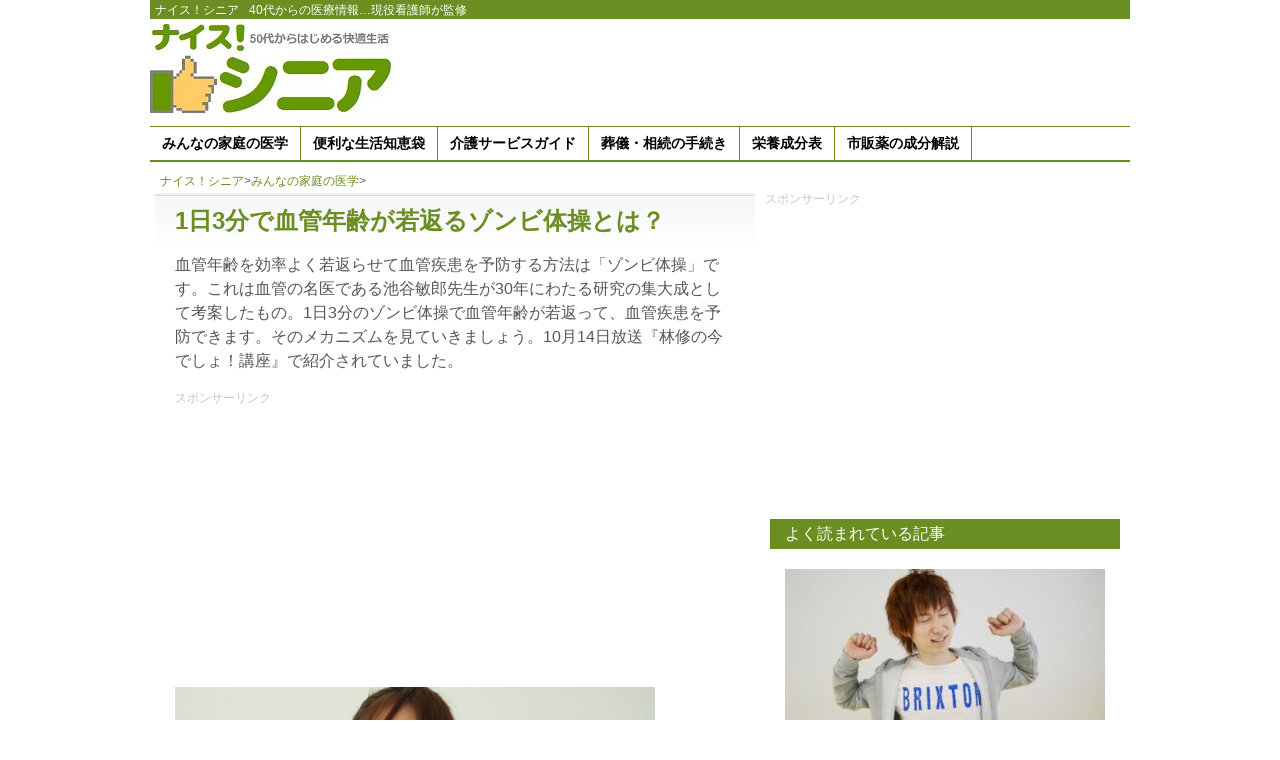

--- FILE ---
content_type: text/html; charset=UTF-8
request_url: https://laputa.ne.jp/doc/3038/
body_size: 13983
content:
<!DOCTYPE html PUBLIC "-//W3C//DTD XHTML 1.0 Strict//EN" "https://www.w3.org/TR/xhtml1/DTD/xhtml1-strict.dtd">
<html xmlns="https://www.w3.org/1999/xhtml" lang="ja" xml:lang="ja">
<head profile="https://gmpg.org/xfn/11">
  <meta name="msvalidate.01" content="8F13DFABAB39144F9F0DD7E7202FC1D7" />
  <meta http-equiv="Content-Type" content="text/html; charset=UTF-8" />

<title>1日3分で血管年齢が若返るゾンビ体操とは？  </title>
<meta name="description" content="血管年齢を効率よく若返らせて血管疾患を予防する方法は「ゾンビ体操」です。これは血管の名医である池谷敏郎先生が30年にわたる研究の集大成として考案したもの。1日3分のゾンビ体操で血管年齢が若返って、血管疾患を予防できます。そのメカニズムを見ていきましょう。" />
<meta name="keywords" content="ゾンビ体操,林修,血管年齢,みんなの家庭の医学" />

<link rel="pingback" href="https://laputa.ne.jp/xmlrpc.php" />
<link rel="stylesheet" href="https://laputa.ne.jp/wp-content/themes/orange-and-black-senior/style.css" type="text/css" />
<link rel="icon" href="/favicon.ico" type="image/vnd.microsoft.icon">

<meta name='robots' content='max-image-preview:large' />
<link rel='dns-prefetch' href='//stats.wp.com' />
<link rel="alternate" type="application/rss+xml" title="ナイス！シニア &raquo; フィード" href="https://laputa.ne.jp/feed/" />
<link rel="alternate" type="application/rss+xml" title="ナイス！シニア &raquo; コメントフィード" href="https://laputa.ne.jp/comments/feed/" />
<script type="text/javascript" id="wpp-js" src="https://laputa.ne.jp/wp-content/plugins/wordpress-popular-posts/assets/js/wpp.min.js?ver=7.3.6" data-sampling="1" data-sampling-rate="100" data-api-url="https://laputa.ne.jp/wp-json/wordpress-popular-posts" data-post-id="3038" data-token="d7d9d84606" data-lang="0" data-debug="0"></script>
<link rel="alternate" title="oEmbed (JSON)" type="application/json+oembed" href="https://laputa.ne.jp/wp-json/oembed/1.0/embed?url=https%3A%2F%2Flaputa.ne.jp%2Fdoc%2F3038%2F" />
<link rel="alternate" title="oEmbed (XML)" type="text/xml+oembed" href="https://laputa.ne.jp/wp-json/oembed/1.0/embed?url=https%3A%2F%2Flaputa.ne.jp%2Fdoc%2F3038%2F&#038;format=xml" />
<style id='wp-img-auto-sizes-contain-inline-css' type='text/css'>
img:is([sizes=auto i],[sizes^="auto," i]){contain-intrinsic-size:3000px 1500px}
/*# sourceURL=wp-img-auto-sizes-contain-inline-css */
</style>
<style id='wp-block-library-inline-css' type='text/css'>
:root{--wp-block-synced-color:#7a00df;--wp-block-synced-color--rgb:122,0,223;--wp-bound-block-color:var(--wp-block-synced-color);--wp-editor-canvas-background:#ddd;--wp-admin-theme-color:#007cba;--wp-admin-theme-color--rgb:0,124,186;--wp-admin-theme-color-darker-10:#006ba1;--wp-admin-theme-color-darker-10--rgb:0,107,160.5;--wp-admin-theme-color-darker-20:#005a87;--wp-admin-theme-color-darker-20--rgb:0,90,135;--wp-admin-border-width-focus:2px}@media (min-resolution:192dpi){:root{--wp-admin-border-width-focus:1.5px}}.wp-element-button{cursor:pointer}:root .has-very-light-gray-background-color{background-color:#eee}:root .has-very-dark-gray-background-color{background-color:#313131}:root .has-very-light-gray-color{color:#eee}:root .has-very-dark-gray-color{color:#313131}:root .has-vivid-green-cyan-to-vivid-cyan-blue-gradient-background{background:linear-gradient(135deg,#00d084,#0693e3)}:root .has-purple-crush-gradient-background{background:linear-gradient(135deg,#34e2e4,#4721fb 50%,#ab1dfe)}:root .has-hazy-dawn-gradient-background{background:linear-gradient(135deg,#faaca8,#dad0ec)}:root .has-subdued-olive-gradient-background{background:linear-gradient(135deg,#fafae1,#67a671)}:root .has-atomic-cream-gradient-background{background:linear-gradient(135deg,#fdd79a,#004a59)}:root .has-nightshade-gradient-background{background:linear-gradient(135deg,#330968,#31cdcf)}:root .has-midnight-gradient-background{background:linear-gradient(135deg,#020381,#2874fc)}:root{--wp--preset--font-size--normal:16px;--wp--preset--font-size--huge:42px}.has-regular-font-size{font-size:1em}.has-larger-font-size{font-size:2.625em}.has-normal-font-size{font-size:var(--wp--preset--font-size--normal)}.has-huge-font-size{font-size:var(--wp--preset--font-size--huge)}.has-text-align-center{text-align:center}.has-text-align-left{text-align:left}.has-text-align-right{text-align:right}.has-fit-text{white-space:nowrap!important}#end-resizable-editor-section{display:none}.aligncenter{clear:both}.items-justified-left{justify-content:flex-start}.items-justified-center{justify-content:center}.items-justified-right{justify-content:flex-end}.items-justified-space-between{justify-content:space-between}.screen-reader-text{border:0;clip-path:inset(50%);height:1px;margin:-1px;overflow:hidden;padding:0;position:absolute;width:1px;word-wrap:normal!important}.screen-reader-text:focus{background-color:#ddd;clip-path:none;color:#444;display:block;font-size:1em;height:auto;left:5px;line-height:normal;padding:15px 23px 14px;text-decoration:none;top:5px;width:auto;z-index:100000}html :where(.has-border-color){border-style:solid}html :where([style*=border-top-color]){border-top-style:solid}html :where([style*=border-right-color]){border-right-style:solid}html :where([style*=border-bottom-color]){border-bottom-style:solid}html :where([style*=border-left-color]){border-left-style:solid}html :where([style*=border-width]){border-style:solid}html :where([style*=border-top-width]){border-top-style:solid}html :where([style*=border-right-width]){border-right-style:solid}html :where([style*=border-bottom-width]){border-bottom-style:solid}html :where([style*=border-left-width]){border-left-style:solid}html :where(img[class*=wp-image-]){height:auto;max-width:100%}:where(figure){margin:0 0 1em}html :where(.is-position-sticky){--wp-admin--admin-bar--position-offset:var(--wp-admin--admin-bar--height,0px)}@media screen and (max-width:600px){html :where(.is-position-sticky){--wp-admin--admin-bar--position-offset:0px}}

/*# sourceURL=wp-block-library-inline-css */
</style><style id='global-styles-inline-css' type='text/css'>
:root{--wp--preset--aspect-ratio--square: 1;--wp--preset--aspect-ratio--4-3: 4/3;--wp--preset--aspect-ratio--3-4: 3/4;--wp--preset--aspect-ratio--3-2: 3/2;--wp--preset--aspect-ratio--2-3: 2/3;--wp--preset--aspect-ratio--16-9: 16/9;--wp--preset--aspect-ratio--9-16: 9/16;--wp--preset--color--black: #000000;--wp--preset--color--cyan-bluish-gray: #abb8c3;--wp--preset--color--white: #ffffff;--wp--preset--color--pale-pink: #f78da7;--wp--preset--color--vivid-red: #cf2e2e;--wp--preset--color--luminous-vivid-orange: #ff6900;--wp--preset--color--luminous-vivid-amber: #fcb900;--wp--preset--color--light-green-cyan: #7bdcb5;--wp--preset--color--vivid-green-cyan: #00d084;--wp--preset--color--pale-cyan-blue: #8ed1fc;--wp--preset--color--vivid-cyan-blue: #0693e3;--wp--preset--color--vivid-purple: #9b51e0;--wp--preset--gradient--vivid-cyan-blue-to-vivid-purple: linear-gradient(135deg,rgb(6,147,227) 0%,rgb(155,81,224) 100%);--wp--preset--gradient--light-green-cyan-to-vivid-green-cyan: linear-gradient(135deg,rgb(122,220,180) 0%,rgb(0,208,130) 100%);--wp--preset--gradient--luminous-vivid-amber-to-luminous-vivid-orange: linear-gradient(135deg,rgb(252,185,0) 0%,rgb(255,105,0) 100%);--wp--preset--gradient--luminous-vivid-orange-to-vivid-red: linear-gradient(135deg,rgb(255,105,0) 0%,rgb(207,46,46) 100%);--wp--preset--gradient--very-light-gray-to-cyan-bluish-gray: linear-gradient(135deg,rgb(238,238,238) 0%,rgb(169,184,195) 100%);--wp--preset--gradient--cool-to-warm-spectrum: linear-gradient(135deg,rgb(74,234,220) 0%,rgb(151,120,209) 20%,rgb(207,42,186) 40%,rgb(238,44,130) 60%,rgb(251,105,98) 80%,rgb(254,248,76) 100%);--wp--preset--gradient--blush-light-purple: linear-gradient(135deg,rgb(255,206,236) 0%,rgb(152,150,240) 100%);--wp--preset--gradient--blush-bordeaux: linear-gradient(135deg,rgb(254,205,165) 0%,rgb(254,45,45) 50%,rgb(107,0,62) 100%);--wp--preset--gradient--luminous-dusk: linear-gradient(135deg,rgb(255,203,112) 0%,rgb(199,81,192) 50%,rgb(65,88,208) 100%);--wp--preset--gradient--pale-ocean: linear-gradient(135deg,rgb(255,245,203) 0%,rgb(182,227,212) 50%,rgb(51,167,181) 100%);--wp--preset--gradient--electric-grass: linear-gradient(135deg,rgb(202,248,128) 0%,rgb(113,206,126) 100%);--wp--preset--gradient--midnight: linear-gradient(135deg,rgb(2,3,129) 0%,rgb(40,116,252) 100%);--wp--preset--font-size--small: 13px;--wp--preset--font-size--medium: 20px;--wp--preset--font-size--large: 36px;--wp--preset--font-size--x-large: 42px;--wp--preset--spacing--20: 0.44rem;--wp--preset--spacing--30: 0.67rem;--wp--preset--spacing--40: 1rem;--wp--preset--spacing--50: 1.5rem;--wp--preset--spacing--60: 2.25rem;--wp--preset--spacing--70: 3.38rem;--wp--preset--spacing--80: 5.06rem;--wp--preset--shadow--natural: 6px 6px 9px rgba(0, 0, 0, 0.2);--wp--preset--shadow--deep: 12px 12px 50px rgba(0, 0, 0, 0.4);--wp--preset--shadow--sharp: 6px 6px 0px rgba(0, 0, 0, 0.2);--wp--preset--shadow--outlined: 6px 6px 0px -3px rgb(255, 255, 255), 6px 6px rgb(0, 0, 0);--wp--preset--shadow--crisp: 6px 6px 0px rgb(0, 0, 0);}:where(.is-layout-flex){gap: 0.5em;}:where(.is-layout-grid){gap: 0.5em;}body .is-layout-flex{display: flex;}.is-layout-flex{flex-wrap: wrap;align-items: center;}.is-layout-flex > :is(*, div){margin: 0;}body .is-layout-grid{display: grid;}.is-layout-grid > :is(*, div){margin: 0;}:where(.wp-block-columns.is-layout-flex){gap: 2em;}:where(.wp-block-columns.is-layout-grid){gap: 2em;}:where(.wp-block-post-template.is-layout-flex){gap: 1.25em;}:where(.wp-block-post-template.is-layout-grid){gap: 1.25em;}.has-black-color{color: var(--wp--preset--color--black) !important;}.has-cyan-bluish-gray-color{color: var(--wp--preset--color--cyan-bluish-gray) !important;}.has-white-color{color: var(--wp--preset--color--white) !important;}.has-pale-pink-color{color: var(--wp--preset--color--pale-pink) !important;}.has-vivid-red-color{color: var(--wp--preset--color--vivid-red) !important;}.has-luminous-vivid-orange-color{color: var(--wp--preset--color--luminous-vivid-orange) !important;}.has-luminous-vivid-amber-color{color: var(--wp--preset--color--luminous-vivid-amber) !important;}.has-light-green-cyan-color{color: var(--wp--preset--color--light-green-cyan) !important;}.has-vivid-green-cyan-color{color: var(--wp--preset--color--vivid-green-cyan) !important;}.has-pale-cyan-blue-color{color: var(--wp--preset--color--pale-cyan-blue) !important;}.has-vivid-cyan-blue-color{color: var(--wp--preset--color--vivid-cyan-blue) !important;}.has-vivid-purple-color{color: var(--wp--preset--color--vivid-purple) !important;}.has-black-background-color{background-color: var(--wp--preset--color--black) !important;}.has-cyan-bluish-gray-background-color{background-color: var(--wp--preset--color--cyan-bluish-gray) !important;}.has-white-background-color{background-color: var(--wp--preset--color--white) !important;}.has-pale-pink-background-color{background-color: var(--wp--preset--color--pale-pink) !important;}.has-vivid-red-background-color{background-color: var(--wp--preset--color--vivid-red) !important;}.has-luminous-vivid-orange-background-color{background-color: var(--wp--preset--color--luminous-vivid-orange) !important;}.has-luminous-vivid-amber-background-color{background-color: var(--wp--preset--color--luminous-vivid-amber) !important;}.has-light-green-cyan-background-color{background-color: var(--wp--preset--color--light-green-cyan) !important;}.has-vivid-green-cyan-background-color{background-color: var(--wp--preset--color--vivid-green-cyan) !important;}.has-pale-cyan-blue-background-color{background-color: var(--wp--preset--color--pale-cyan-blue) !important;}.has-vivid-cyan-blue-background-color{background-color: var(--wp--preset--color--vivid-cyan-blue) !important;}.has-vivid-purple-background-color{background-color: var(--wp--preset--color--vivid-purple) !important;}.has-black-border-color{border-color: var(--wp--preset--color--black) !important;}.has-cyan-bluish-gray-border-color{border-color: var(--wp--preset--color--cyan-bluish-gray) !important;}.has-white-border-color{border-color: var(--wp--preset--color--white) !important;}.has-pale-pink-border-color{border-color: var(--wp--preset--color--pale-pink) !important;}.has-vivid-red-border-color{border-color: var(--wp--preset--color--vivid-red) !important;}.has-luminous-vivid-orange-border-color{border-color: var(--wp--preset--color--luminous-vivid-orange) !important;}.has-luminous-vivid-amber-border-color{border-color: var(--wp--preset--color--luminous-vivid-amber) !important;}.has-light-green-cyan-border-color{border-color: var(--wp--preset--color--light-green-cyan) !important;}.has-vivid-green-cyan-border-color{border-color: var(--wp--preset--color--vivid-green-cyan) !important;}.has-pale-cyan-blue-border-color{border-color: var(--wp--preset--color--pale-cyan-blue) !important;}.has-vivid-cyan-blue-border-color{border-color: var(--wp--preset--color--vivid-cyan-blue) !important;}.has-vivid-purple-border-color{border-color: var(--wp--preset--color--vivid-purple) !important;}.has-vivid-cyan-blue-to-vivid-purple-gradient-background{background: var(--wp--preset--gradient--vivid-cyan-blue-to-vivid-purple) !important;}.has-light-green-cyan-to-vivid-green-cyan-gradient-background{background: var(--wp--preset--gradient--light-green-cyan-to-vivid-green-cyan) !important;}.has-luminous-vivid-amber-to-luminous-vivid-orange-gradient-background{background: var(--wp--preset--gradient--luminous-vivid-amber-to-luminous-vivid-orange) !important;}.has-luminous-vivid-orange-to-vivid-red-gradient-background{background: var(--wp--preset--gradient--luminous-vivid-orange-to-vivid-red) !important;}.has-very-light-gray-to-cyan-bluish-gray-gradient-background{background: var(--wp--preset--gradient--very-light-gray-to-cyan-bluish-gray) !important;}.has-cool-to-warm-spectrum-gradient-background{background: var(--wp--preset--gradient--cool-to-warm-spectrum) !important;}.has-blush-light-purple-gradient-background{background: var(--wp--preset--gradient--blush-light-purple) !important;}.has-blush-bordeaux-gradient-background{background: var(--wp--preset--gradient--blush-bordeaux) !important;}.has-luminous-dusk-gradient-background{background: var(--wp--preset--gradient--luminous-dusk) !important;}.has-pale-ocean-gradient-background{background: var(--wp--preset--gradient--pale-ocean) !important;}.has-electric-grass-gradient-background{background: var(--wp--preset--gradient--electric-grass) !important;}.has-midnight-gradient-background{background: var(--wp--preset--gradient--midnight) !important;}.has-small-font-size{font-size: var(--wp--preset--font-size--small) !important;}.has-medium-font-size{font-size: var(--wp--preset--font-size--medium) !important;}.has-large-font-size{font-size: var(--wp--preset--font-size--large) !important;}.has-x-large-font-size{font-size: var(--wp--preset--font-size--x-large) !important;}
/*# sourceURL=global-styles-inline-css */
</style>

<style id='classic-theme-styles-inline-css' type='text/css'>
/*! This file is auto-generated */
.wp-block-button__link{color:#fff;background-color:#32373c;border-radius:9999px;box-shadow:none;text-decoration:none;padding:calc(.667em + 2px) calc(1.333em + 2px);font-size:1.125em}.wp-block-file__button{background:#32373c;color:#fff;text-decoration:none}
/*# sourceURL=/wp-includes/css/classic-themes.min.css */
</style>
<link rel='stylesheet' id='ez-toc-css' href='https://laputa.ne.jp/wp-content/plugins/easy-table-of-contents/assets/css/screen.min.css?ver=2.0.80' type='text/css' media='all' />
<style id='ez-toc-inline-css' type='text/css'>
div#ez-toc-container .ez-toc-title {font-size: 120%;}div#ez-toc-container .ez-toc-title {font-weight: 500;}div#ez-toc-container ul li , div#ez-toc-container ul li a {font-size: 95%;}div#ez-toc-container ul li , div#ez-toc-container ul li a {font-weight: 500;}div#ez-toc-container nav ul ul li {font-size: 90%;}.ez-toc-box-title {font-weight: bold; margin-bottom: 10px; text-align: center; text-transform: uppercase; letter-spacing: 1px; color: #666; padding-bottom: 5px;position:absolute;top:-4%;left:5%;background-color: inherit;transition: top 0.3s ease;}.ez-toc-box-title.toc-closed {top:-25%;}
.ez-toc-container-direction {direction: ltr;}.ez-toc-counter ul{counter-reset: item ;}.ez-toc-counter nav ul li a::before {content: counters(item, '.', decimal) '. ';display: inline-block;counter-increment: item;flex-grow: 0;flex-shrink: 0;margin-right: .2em; float: left; }.ez-toc-widget-direction {direction: ltr;}.ez-toc-widget-container ul{counter-reset: item ;}.ez-toc-widget-container nav ul li a::before {content: counters(item, '.', decimal) '. ';display: inline-block;counter-increment: item;flex-grow: 0;flex-shrink: 0;margin-right: .2em; float: left; }
/*# sourceURL=ez-toc-inline-css */
</style>
<link rel='stylesheet' id='wordpress-popular-posts-css-css' href='https://laputa.ne.jp/wp-content/plugins/wordpress-popular-posts/assets/css/wpp.css?ver=7.3.6' type='text/css' media='all' />
<script type="text/javascript" src="https://laputa.ne.jp/wp-includes/js/jquery/jquery.min.js?ver=3.7.1" id="jquery-core-js"></script>
<script type="text/javascript" src="https://laputa.ne.jp/wp-includes/js/jquery/jquery-migrate.min.js?ver=3.4.1&#039; async charset=&#039;UTF-8" id="jquery-migrate-js"></script>
<script type="text/javascript" src="https://laputa.ne.jp/wp-content/plugins/google-analyticator/external-tracking.min.js?ver=6.5.7&#039; async charset=&#039;UTF-8" id="ga-external-tracking-js"></script>
<link rel="https://api.w.org/" href="https://laputa.ne.jp/wp-json/" /><link rel="alternate" title="JSON" type="application/json" href="https://laputa.ne.jp/wp-json/wp/v2/posts/3038" /><link rel="EditURI" type="application/rsd+xml" title="RSD" href="https://laputa.ne.jp/xmlrpc.php?rsd" />
<meta name="generator" content="WordPress 6.9" />
<link rel="canonical" href="https://laputa.ne.jp/doc/3038/" />
<link rel='shortlink' href='https://laputa.ne.jp/?p=3038' />
	<style>img#wpstats{display:none}</style>
		            <style id="wpp-loading-animation-styles">@-webkit-keyframes bgslide{from{background-position-x:0}to{background-position-x:-200%}}@keyframes bgslide{from{background-position-x:0}to{background-position-x:-200%}}.wpp-widget-block-placeholder,.wpp-shortcode-placeholder{margin:0 auto;width:60px;height:3px;background:#dd3737;background:linear-gradient(90deg,#dd3737 0%,#571313 10%,#dd3737 100%);background-size:200% auto;border-radius:3px;-webkit-animation:bgslide 1s infinite linear;animation:bgslide 1s infinite linear}</style>
            
<!-- Jetpack Open Graph Tags -->
<meta property="og:type" content="article" />
<meta property="og:title" content="1日3分で血管年齢が若返るゾンビ体操とは？" />
<meta property="og:url" content="https://laputa.ne.jp/doc/3038/" />
<meta property="og:description" content="血管年齢を効率よく若返らせて血管疾患を予防する方法は「ゾンビ体操」です。これは血管の名医である池谷敏郎先生が3&hellip;" />
<meta property="article:published_time" content="2018-06-26T03:00:25+00:00" />
<meta property="article:modified_time" content="2022-05-23T02:12:29+00:00" />
<meta property="og:site_name" content="ナイス！シニア" />
<meta property="og:image" content="https://laputa.ne.jp/wp-content/uploads/8-2-480x3201.jpg" />
<meta property="og:image:width" content="480" />
<meta property="og:image:height" content="320" />
<meta property="og:image:alt" content="血管年齢が若返る体操" />
<meta property="og:locale" content="ja_JP" />
<meta name="twitter:text:title" content="1日3分で血管年齢が若返るゾンビ体操とは？" />
<meta name="twitter:image" content="https://laputa.ne.jp/wp-content/uploads/8-2-480x3201.jpg?w=640" />
<meta name="twitter:image:alt" content="血管年齢が若返る体操" />
<meta name="twitter:card" content="summary_large_image" />

<!-- End Jetpack Open Graph Tags -->
<!-- Google Analytics Tracking by Google Analyticator 6.5.7 -->
<script type="text/javascript">
    var analyticsFileTypes = [];
    var analyticsSnippet = 'disabled';
    var analyticsEventTracking = 'enabled';
</script>
<script type="text/javascript">
	(function(i,s,o,g,r,a,m){i['GoogleAnalyticsObject']=r;i[r]=i[r]||function(){
	(i[r].q=i[r].q||[]).push(arguments)},i[r].l=1*new Date();a=s.createElement(o),
	m=s.getElementsByTagName(o)[0];a.async=1;a.src=g;m.parentNode.insertBefore(a,m)
	})(window,document,'script','//www.google-analytics.com/analytics.js','ga');
	ga('create', 'UA-45564213-1', 'auto');
 
	ga('send', 'pageview');
</script>

<link rel="shortcut icon" href="https://nice-senior.com/favicon.ico" />
<script async src="https://pagead2.googlesyndication.com/pagead/js/adsbygoogle.js?client=ca-pub-9752052410874573"
     crossorigin="anonymous"></script>
<script async src="//pagead2.googlesyndication.com/pagead/js/adsbygoogle.js"></script>
<script>
     (adsbygoogle = window.adsbygoogle || []).push({
          google_ad_client: "ca-pub-9752052410874573",
          enable_page_level_ads: true
     });
</script>
<!-- Google Tag Manager -->
<script>(function(w,d,s,l,i){w[l]=w[l]||[];w[l].push({'gtm.start':
new Date().getTime(),event:'gtm.js'});var f=d.getElementsByTagName(s)[0],
j=d.createElement(s),dl=l!='dataLayer'?'&l='+l:'';j.async=true;j.src=
'https://www.googletagmanager.com/gtm.js?id='+i+dl;f.parentNode.insertBefore(j,f);
})(window,document,'script','dataLayer','GTM-TFRBLZ3');</script>
<!-- End Google Tag Manager -->

</head>
<body class="wp-singular post-template-default single single-post postid-3038 single-format-standard wp-theme-orange-and-black-senior">
<!-- Google Tag Manager (noscript) -->
<noscript><iframe src="https://www.googletagmanager.com/ns.html?id=GTM-TFRBLZ3"
height="0" width="0" style="display:none;visibility:hidden"></iframe></noscript>
<!-- End Google Tag Manager (noscript) -->
<div id="header-menu">
<div class="site"><a href="https://laputa.ne.jp/">ナイス！シニア</a></div>
<div class="sub">40代からの医療情報…現役看護師が監修</div>
</div>

<div class="container">
<div id="site-title">
<a href="https://laputa.ne.jp/" title="ナイス！シニア" rel="home"><img src="https://laputa.ne.jp/wp-content/uploads/logo.jpg" /></a>
</div>
<div id="header-banner">
	<script async src="//pagead2.googlesyndication.com/pagead/js/adsbygoogle.js"></script>
<!-- S-North -->
<ins class="adsbygoogle"
     style="display:inline-block;width:728px;height:90px"
     data-ad-client="ca-pub-9752052410874573"
     data-ad-slot="2299113484"></ins>
<script>
(adsbygoogle = window.adsbygoogle || []).push({});
</script>
</div>
<div class="menu-%e3%82%b7%e3%83%8b%e3%82%a2-container"><ul id="menu-%e3%82%b7%e3%83%8b%e3%82%a2" class="menu"><li id="menu-item-4" class="menu-item menu-item-type-taxonomy menu-item-object-category current-post-ancestor current-menu-parent current-post-parent menu-item-4"><a href="https://laputa.ne.jp/category/doc/">みんなの家庭の医学</a></li>
<li id="menu-item-5" class="menu-item menu-item-type-taxonomy menu-item-object-category menu-item-5"><a href="https://laputa.ne.jp/category/tips/">便利な生活知恵袋</a></li>
<li id="menu-item-6" class="menu-item menu-item-type-taxonomy menu-item-object-category menu-item-6"><a href="https://laputa.ne.jp/category/care/">介護サービスガイド</a></li>
<li id="menu-item-9" class="menu-item menu-item-type-taxonomy menu-item-object-category menu-item-9"><a href="https://laputa.ne.jp/category/age/">葬儀・相続の手続き</a></li>
<li id="menu-item-20434" class="menu-item menu-item-type-custom menu-item-object-custom menu-item-20434"><a href="https://laputa.ne.jp/product/">栄養成分表</a></li>
<li id="menu-item-30057" class="menu-item menu-item-type-custom menu-item-object-custom menu-item-30057"><a href="https://laputa.ne.jp/drug/">市販薬の成分解説</a></li>
</ul></div>
<div class="breadcrumb">
<div id="breadcrumb" class="clearfix"><li itemscope itemtype="https://schema.org/ListItem"><a href="https://laputa.ne.jp/" itemprop="url"><span itemprop="title">ナイス！シニア</span></a>&gt;</li><li itemscope itemtype="https://schema.org/ListItem"><a href="https://laputa.ne.jp/category/doc/" itemprop="url"><span itemprop="title">みんなの家庭の医学</span></a>&gt;</li></ul></li></div>

</div><!-- /header -->
	
<div class="content"><div class="main post">
			<h1>1日3分で血管年齢が若返るゾンビ体操とは？</h1>

		<p>血管年齢を効率よく若返らせて血管疾患を予防する方法は「ゾンビ体操」です。これは血管の名医である池谷敏郎先生が30年にわたる研究の集大成として考案したもの。1日3分のゾンビ体操で血管年齢が若返って、血管疾患を予防できます。そのメカニズムを見ていきましょう。10月14日放送『林修の今でしょ！講座』で紹介されていました。</p>
<p><div id="a-banner">スポンサーリンク<br>
<script async src="https://pagead2.googlesyndication.com/pagead/js/adsbygoogle.js?client=ca-pub-9752052410874573"
     crossorigin="anonymous"></script>
<!-- S-A -->
<ins class="adsbygoogle"
     style="display:block"
     data-ad-client="ca-pub-9752052410874573"
     data-ad-slot="4994207839"
     data-ad-format="auto"></ins>
<script>
     (adsbygoogle = window.adsbygoogle || []).push({});
</script></div><img fetchpriority="high" decoding="async" class="alignnone wp-image-3123 size-full" src="https://laputa.ne.jp/wp-content/uploads/8-2-480x3201.jpg" alt="血管年齢が若返る体操" width="480" height="320" srcset="https://laputa.ne.jp/wp-content/uploads/8-2-480x3201.jpg 480w, https://laputa.ne.jp/wp-content/uploads/8-2-480x3201-300x200.jpg 300w" sizes="(max-width: 480px) 100vw, 480px" /></p>
<br>
<div id="a-banner">スポンサーリンク<br>
<script async src="https://pagead2.googlesyndication.com/pagead/js/adsbygoogle.js?client=ca-pub-9752052410874573"
     crossorigin="anonymous"></script>
<!-- S-A -->
<ins class="adsbygoogle"
     style="display:block"
     data-ad-client="ca-pub-9752052410874573"
     data-ad-slot="4994207839"
     data-ad-format="auto"></ins>
<script>
     (adsbygoogle = window.adsbygoogle || []).push({});
</script>
</div><div id="ez-toc-container" class="ez-toc-v2_0_80 counter-hierarchy ez-toc-counter ez-toc-grey ez-toc-container-direction">
<div class="ez-toc-title-container">
<p class="ez-toc-title" style="cursor:inherit">目次</p>
<span class="ez-toc-title-toggle"><a href="#" class="ez-toc-pull-right ez-toc-btn ez-toc-btn-xs ez-toc-btn-default ez-toc-toggle" aria-label="Toggle Table of Content"><span class="ez-toc-js-icon-con"><span class=""><span class="eztoc-hide" style="display:none;">Toggle</span><span class="ez-toc-icon-toggle-span"><svg style="fill: #999;color:#999" xmlns="http://www.w3.org/2000/svg" class="list-377408" width="20px" height="20px" viewBox="0 0 24 24" fill="none"><path d="M6 6H4v2h2V6zm14 0H8v2h12V6zM4 11h2v2H4v-2zm16 0H8v2h12v-2zM4 16h2v2H4v-2zm16 0H8v2h12v-2z" fill="currentColor"></path></svg><svg style="fill: #999;color:#999" class="arrow-unsorted-368013" xmlns="http://www.w3.org/2000/svg" width="10px" height="10px" viewBox="0 0 24 24" version="1.2" baseProfile="tiny"><path d="M18.2 9.3l-6.2-6.3-6.2 6.3c-.2.2-.3.4-.3.7s.1.5.3.7c.2.2.4.3.7.3h11c.3 0 .5-.1.7-.3.2-.2.3-.5.3-.7s-.1-.5-.3-.7zM5.8 14.7l6.2 6.3 6.2-6.3c.2-.2.3-.5.3-.7s-.1-.5-.3-.7c-.2-.2-.4-.3-.7-.3h-11c-.3 0-.5.1-.7.3-.2.2-.3.5-.3.7s.1.5.3.7z"/></svg></span></span></span></a></span></div>
<nav><ul class='ez-toc-list ez-toc-list-level-1 ' ><li class='ez-toc-page-1 ez-toc-heading-level-2'><a class="ez-toc-link ez-toc-heading-1" href="#%E8%A1%80%E7%AE%A1%E5%B9%B4%E9%BD%A2%E3%82%92%E8%8B%A5%E8%BF%94%E3%82%89%E3%81%9B%E3%82%8B%E3%82%BE%E3%83%B3%E3%83%93%E4%BD%93%E6%93%8D" >血管年齢を若返らせるゾンビ体操</a></li><li class='ez-toc-page-1 ez-toc-heading-level-2'><a class="ez-toc-link ez-toc-heading-2" href="#%E7%84%A1%E5%BF%83%E3%81%A7%E4%BD%93%E3%82%92%E5%8B%95%E3%81%9B%E3%81%B0%E8%A1%80%E7%AE%A1%E5%B9%B4%E9%BD%A2%E3%81%AF%E8%8B%A5%E8%BF%94%E3%82%8B" >無心で体を動せば血管年齢は若返る</a></li><li class='ez-toc-page-1 ez-toc-heading-level-2'><a class="ez-toc-link ez-toc-heading-3" href="#%E3%82%BE%E3%83%B3%E3%83%93%E4%BD%93%E6%93%8D%E3%81%AE%E3%82%84%E3%82%8A%E6%96%B9%E3%81%AE%E3%83%9D%E3%82%A4%E3%83%B3%E3%83%88%E3%81%A8%E3%81%AF" >ゾンビ体操のやり方のポイントとは</a></li><li class='ez-toc-page-1 ez-toc-heading-level-2'><a class="ez-toc-link ez-toc-heading-4" href="#%E3%82%BE%E3%83%B3%E3%83%93%E4%BD%93%E6%93%8D%E3%81%A7%E6%89%8B%E5%85%88%E3%81%BE%E3%81%A7%E3%81%AE%E8%A1%80%E6%B5%81%E3%82%A2%E3%83%83%E3%83%97" >ゾンビ体操で手先までの血流アップ</a></li><li class='ez-toc-page-1 ez-toc-heading-level-2'><a class="ez-toc-link ez-toc-heading-5" href="#%E3%82%BE%E3%83%B3%E3%83%93%E4%BD%93%E6%93%8D%E3%81%AF%E3%81%8B%E3%81%AA%E3%82%8A%E3%81%AE%E9%81%8B%E5%8B%95%E9%87%8F%E3%81%AB%E3%81%AA%E3%82%8B" >ゾンビ体操はかなりの運動量になる</a></li></ul></nav></div>
<h2 id="no01"><span class="ez-toc-section" id="%E8%A1%80%E7%AE%A1%E5%B9%B4%E9%BD%A2%E3%82%92%E8%8B%A5%E8%BF%94%E3%82%89%E3%81%9B%E3%82%8B%E3%82%BE%E3%83%B3%E3%83%93%E4%BD%93%E6%93%8D"></span>血管年齢を若返らせるゾンビ体操<span class="ez-toc-section-end"></span></h2>
<p>運動すると血管に血液が流れます。すると、血管の中の壁から一酸化窒素が作り出されるのです。それが血管を流れると、痛んだ血管が修復。また、血管が広がって血流がよくなります。</p>
<p>このように運動が血管年齢によい効果を及ぼすことが近年、わかってきました。実際、この発見で1998年にノーベル医学・生理学賞を受賞したほどです。</p>
<p>さっそく、簡単に一酸化窒素を生み出すことで血管年齢を若返らせるゾンビ体操のやり方を紹介しましょう。まずは力を抜いて立ってください。そして、その場でジョギングするのです。腕をブラブラさせる脱力感がポイントになります。</p>
<p><iframe src="https://www.youtube.com/embed/qrzeyK8SaF0" width="560" height="315" frameborder="0" allowfullscreen="allowfullscreen"></iframe></p>
<br>
<div id="a-banner">スポンサーリンク<br>
<script async src="https://pagead2.googlesyndication.com/pagead/js/adsbygoogle.js?client=ca-pub-9752052410874573"
     crossorigin="anonymous"></script>
<!-- S-A -->
<ins class="adsbygoogle"
     style="display:block"
     data-ad-client="ca-pub-9752052410874573"
     data-ad-slot="4994207839"
     data-ad-format="auto"></ins>
<script>
     (adsbygoogle = window.adsbygoogle || []).push({});
</script>
</div><h2 id="no02"><span class="ez-toc-section" id="%E7%84%A1%E5%BF%83%E3%81%A7%E4%BD%93%E3%82%92%E5%8B%95%E3%81%9B%E3%81%B0%E8%A1%80%E7%AE%A1%E5%B9%B4%E9%BD%A2%E3%81%AF%E8%8B%A5%E8%BF%94%E3%82%8B"></span>無心で体を動せば血管年齢は若返る<span class="ez-toc-section-end"></span></h2>
<p>上半身はゾンビ、下半身はちょっと元気を取り戻したゾンビのイメージ。全身の力を抜き、顔の力も抜いてリラックスさせてください。</p>
<p>脱力すると体がリラックスして血管が開きます。ここで足をしっかり動かすことで、どんどん一酸化窒素を生成。血流がよくなるのです。全身の血管を揺らすイメージで動くとよいでしょう。</p>
<p>スポーツ選手が試合前にやっている場合もあるとか。たしかにサッカー選手などが途中交代ではいるときには、自然とこの動きをしているかもしれません。</p>
<p>このゾンビ体操は1日3分することで血管疾患予防につながります。3分間、無心で体を動かすようにすれば、血管年齢は若返るのです。</p>
<br>
<div id="a-banner">スポンサーリンク<br>
<script async src="https://pagead2.googlesyndication.com/pagead/js/adsbygoogle.js?client=ca-pub-9752052410874573"
     crossorigin="anonymous"></script>
<!-- S-A -->
<ins class="adsbygoogle"
     style="display:block"
     data-ad-client="ca-pub-9752052410874573"
     data-ad-slot="4994207839"
     data-ad-format="auto"></ins>
<script>
     (adsbygoogle = window.adsbygoogle || []).push({});
</script>
</div><h2 id="no03"><span class="ez-toc-section" id="%E3%82%BE%E3%83%B3%E3%83%93%E4%BD%93%E6%93%8D%E3%81%AE%E3%82%84%E3%82%8A%E6%96%B9%E3%81%AE%E3%83%9D%E3%82%A4%E3%83%B3%E3%83%88%E3%81%A8%E3%81%AF"></span>ゾンビ体操のやり方のポイントとは<span class="ez-toc-section-end"></span></h2>
<p>ゾンビ体操のやり方は下半身を足踏みしながら、上半身を動かす組み合わせ。まず下半身は、かかとを浮かせてつま先でその場で足踏みします。その場で1分ほど足踏みしたら15秒休憩。そのあとも1分ほどの足踏みです。</p>
<p>もう一度15秒休憩したら最後に1分ほど足踏みして終了。合計で3分間、その場で足踏みすることになります。そして、足踏みに加えて行うのが上半身を子どもがするイヤイヤというデンデン太鼓のように動かすのです。</p>
<p>じつはゾンビ体操のポイントはこの上半身の動き。足踏みに加えて、体をねじって腕をブラブラと振る動きを行います。たとえるなら、下半身が少し元気なゾンビといったイメージでしょう。</p>
<p><img decoding="async" class="alignnone size-full wp-image-17239" src="https://laputa.ne.jp/wp-content/uploads/denden.jpg" alt="1日3分で血管年齢が若返るゾンビ体操とは？" width="480" height="396" /></p>
<br>
<div id="a-banner">スポンサーリンク<br>
<script async src="https://pagead2.googlesyndication.com/pagead/js/adsbygoogle.js?client=ca-pub-9752052410874573"
     crossorigin="anonymous"></script>
<!-- S-A -->
<ins class="adsbygoogle"
     style="display:block"
     data-ad-client="ca-pub-9752052410874573"
     data-ad-slot="4994207839"
     data-ad-format="auto"></ins>
<script>
     (adsbygoogle = window.adsbygoogle || []).push({});
</script>
</div><h2 id="no04"><span class="ez-toc-section" id="%E3%82%BE%E3%83%B3%E3%83%93%E4%BD%93%E6%93%8D%E3%81%A7%E6%89%8B%E5%85%88%E3%81%BE%E3%81%A7%E3%81%AE%E8%A1%80%E6%B5%81%E3%82%A2%E3%83%83%E3%83%97"></span>ゾンビ体操で手先までの血流アップ<span class="ez-toc-section-end"></span></h2>
<p>ゾンビ体操で上半身の腕を振る動きは、背すじを伸ばしたまま、両肩・両腕・両手の力を完全に抜いて子どもがイヤイヤをするように上半身をねじります。腕が自然にぶらんと揺れるようにするのがポイントです。</p>
<p>ゾンビ体操の上半身の動きによって腕から手先までの血流がアップします。ゾンビ体操で腕をぶらんぶらんしていると、気分が落ち着いてリラックスしてくるでしょう。</p>
<p>基本的に運動は交感神経を刺激しますが、運動後は全身の血流がよくなって筋肉がほぐれ、副交感神経が優位になります。とくにゾンビ体操の上半身の動きは副交感神経を刺激してリラックスできるのです。</p>
<br>
<div id="a-banner">スポンサーリンク<br>
<script async src="https://pagead2.googlesyndication.com/pagead/js/adsbygoogle.js?client=ca-pub-9752052410874573"
     crossorigin="anonymous"></script>
<!-- S-A -->
<ins class="adsbygoogle"
     style="display:block"
     data-ad-client="ca-pub-9752052410874573"
     data-ad-slot="4994207839"
     data-ad-format="auto"></ins>
<script>
     (adsbygoogle = window.adsbygoogle || []).push({});
</script>
</div><h2 id="no05"><span class="ez-toc-section" id="%E3%82%BE%E3%83%B3%E3%83%93%E4%BD%93%E6%93%8D%E3%81%AF%E3%81%8B%E3%81%AA%E3%82%8A%E3%81%AE%E9%81%8B%E5%8B%95%E9%87%8F%E3%81%AB%E3%81%AA%E3%82%8B"></span>ゾンビ体操はかなりの運動量になる<span class="ez-toc-section-end"></span></h2>
<p>ゾンビ体操はその場で足踏みしているので、運動的には3分間のジョギングをしているようなもの。ジョギングは歩くスピードの3倍のエネルギーを使います。つまり、3分間のゾンビ体操は10分間のウォーキングに相当するのです。</p>
<p>朝昼晩にゾンビ体操を行うということは、1日30分間のウォーキングを行っているのとほぼ同じ運動量。これまで定期的に運動してこなかった人にとっては、かなりの運動量といえるでしょう。</p>
<p>ゾンビ体操はそんな定期的な運動を家の中で手軽にできるのが魅力。ゾンビ体操でまず注目すべきは血流促進です。首や肩の筋肉がほぐれて血液循環がよくなれば、代謝アップや血圧改善、冷え性解消に効果が現れます。</p>
<p><strong>■10月14日放送『林修の今でしょ！講座』</strong><br />
<a title="名医が実践！血管年齢を若返らせる3つの方法" href="https://laputa.ne.jp/doc/3035/">名医が実践！血管年齢を若返らせる3つの方法</a><br />
<a title="動脈硬化を予防するなら養殖モノの赤身がイイ" href="https://laputa.ne.jp/doc/3036/">動脈硬化を予防するなら養殖モノの赤身がイイ</a><br />
<a title="お腹ぽっこりを解消すれば血管年齢が若返る！" href="https://laputa.ne.jp/doc/3037/">お腹ぽっこりを解消すれば血管年齢が若返る！</a></p>
<p><strong>■「血管年齢」おすすめ記事</strong><br />
<a title="抗酸化作用で血管が若返るチョコの成分とは？" href="https://laputa.ne.jp/tips/chocolate/3732/">抗酸化作用で血管が若返るチョコの成分とは？</a><br />
<a title="血管年齢を下げるなら2時間おきにチョコを食べる" href="https://laputa.ne.jp/tips/chocolate/3731/">血管年齢を下げるなら2時間おきにチョコを食べる</a></p>
<p><strong>■「血管」おすすめ記事</strong><br />
<a title="脳血管性認知症は「感情失禁」が典型的な症状" href="https://laputa.ne.jp/doc/2009/">脳血管性認知症は「感情失禁」が典型的な症状</a></p>

</br>
<a href="https://amzn.to/40V3OI2" >書籍『超回復の真実』がAmazonで好評発売中！</a>

<div id="banner">スポンサーリンク<br>
<script async src="//pagead2.googlesyndication.com/pagead/js/adsbygoogle.js"></script>
<!-- S-S336 -->
<ins class="adsbygoogle"
     style="display:inline-block;width:336px;height:280px"
     data-ad-client="ca-pub-9752052410874573"
     data-ad-slot="6333391035"></ins>
<script>
(adsbygoogle = window.adsbygoogle || []).push({});
</script>
</div>
<script async src="//pagead2.googlesyndication.com/pagead/js/adsbygoogle.js"></script>
<!-- S-R2 -->
<ins class="adsbygoogle"
     style="display:inline-block;width:570px;height:800px"
     data-ad-client="ca-pub-9752052410874573"
     data-ad-slot="2894264235"
	 data-max-num-ads=6></ins>
<script>
(adsbygoogle = window.adsbygoogle || []).push({});
</script>

<h3>あわせて読みたい記事</h3>
<ul id="relation" style="list-style:none;">
        <li>
            <a href="https://laputa.ne.jp/doc/5370/"><img width="120" height="120" src="https://laputa.ne.jp/wp-content/uploads/wakeup-120x120.jpg" class="attachment-post-thumbnail size-post-thumbnail wp-post-image" alt="血管年齢を若く保つ早起き" decoding="async" loading="lazy" srcset="https://laputa.ne.jp/wp-content/uploads/wakeup-120x120.jpg 120w, https://laputa.ne.jp/wp-content/uploads/wakeup-150x150.jpg 150w" sizes="auto, (max-width: 120px) 100vw, 120px" /></a>
            <h6><a href="https://laputa.ne.jp/doc/5370/" title="血管年齢を若く保つ「早起き・朝日・朝食」とは">血管年齢を若く保つ「早起き・朝日・朝食」とは</a></h6>
        </li>
        <li>
            <a href="https://laputa.ne.jp/doc/3037/"><img width="120" height="120" src="https://laputa.ne.jp/wp-content/uploads/belly1-120x120.jpg" class="attachment-post-thumbnail size-post-thumbnail wp-post-image" alt="お腹ぽっこりを解消する" decoding="async" loading="lazy" srcset="https://laputa.ne.jp/wp-content/uploads/belly1-120x120.jpg 120w, https://laputa.ne.jp/wp-content/uploads/belly1-150x150.jpg 150w" sizes="auto, (max-width: 120px) 100vw, 120px" /></a>
            <h6><a href="https://laputa.ne.jp/doc/3037/" title="お腹ぽっこりを解消すれば血管年齢が若返る！">お腹ぽっこりを解消すれば血管年齢が若返る！</a></h6>
        </li>
        <li>
            <a href="https://laputa.ne.jp/doc/1000/"><img width="120" height="120" src="https://laputa.ne.jp/wp-content/uploads/super3-120x120.jpg" class="attachment-post-thumbnail size-post-thumbnail wp-post-image" alt="" decoding="async" loading="lazy" srcset="https://laputa.ne.jp/wp-content/uploads/super3-120x120.jpg 120w, https://laputa.ne.jp/wp-content/uploads/super3-150x150.jpg 150w" sizes="auto, (max-width: 120px) 100vw, 120px" /></a>
            <h6><a href="https://laputa.ne.jp/doc/1000/" title="簡単！「うつ病チェック」で危険度がわかる">簡単！「うつ病チェック」で危険度がわかる</a></h6>
        </li>
        <li>
            <a href="https://laputa.ne.jp/doc/999/"><img width="120" height="120" src="https://laputa.ne.jp/wp-content/uploads/super2-120x120.jpg" class="attachment-post-thumbnail size-post-thumbnail wp-post-image" alt="" decoding="async" loading="lazy" srcset="https://laputa.ne.jp/wp-content/uploads/super2-120x120.jpg 120w, https://laputa.ne.jp/wp-content/uploads/super2-150x150.jpg 150w" sizes="auto, (max-width: 120px) 100vw, 120px" /></a>
            <h6><a href="https://laputa.ne.jp/doc/999/" title="くも膜下出血は治せる病気！その治療法とは">くも膜下出血は治せる病気！その治療法とは</a></h6>
        </li>
</ul>
<br clear="left">

<br clear="left">
<script async src="//pagead2.googlesyndication.com/pagead/js/adsbygoogle.js"></script>
<!-- S-ARL -->
<ins class="adsbygoogle"
     style="display:block"
     data-ad-client="ca-pub-9752052410874573"
     data-ad-slot="5667223033"
     data-ad-format="link"></ins>
<script>
(adsbygoogle = window.adsbygoogle || []).push({});
</script>

</div>

<div class="sidebar">
<div id="side-banner">スポンサーリンク
<script async src="//pagead2.googlesyndication.com/pagead/js/adsbygoogle.js"></script>
<!-- S-PD -->
<ins class="adsbygoogle"
     style="display:inline-block;width:336px;height:280px"
     data-ad-client="ca-pub-9752052410874573"
     data-ad-slot="4856657837"></ins>
<script>
(adsbygoogle = window.adsbygoogle || []).push({});
</script>
</div>
			<div class="widget"><div class="popular-posts"><h3>よく読まれている記事</h3><ul class="wpp-list wpp-tiles">
<li class=""><a href="https://laputa.ne.jp/doc/1670/" target="_self"><img src="https://laputa.ne.jp/wp-content/uploads/wordpress-popular-posts/1670-featured-320x160.jpg" srcset="https://laputa.ne.jp/wp-content/uploads/wordpress-popular-posts/1670-featured-320x160.jpg, https://laputa.ne.jp/wp-content/uploads/wordpress-popular-posts/1670-featured-320x160@1.5x.jpg 1.5x" width="320" height="160" alt="" class="wpp-thumbnail wpp_featured wpp_cached_thumb" decoding="async" loading="lazy"></a><div class="wpp-post-data"><a href="https://laputa.ne.jp/doc/1670/" class="wpp-post-title" target="_self">高齢者もOK！インナーマッスルを強化する体操</a></div></li>
<li class=""><a href="https://laputa.ne.jp/doc/1860/" target="_self"><img src="https://laputa.ne.jp/wp-content/uploads/wordpress-popular-posts/1860-featured-320x160.jpg" srcset="https://laputa.ne.jp/wp-content/uploads/wordpress-popular-posts/1860-featured-320x160.jpg, https://laputa.ne.jp/wp-content/uploads/wordpress-popular-posts/1860-featured-320x160@1.5x.jpg 1.5x" width="320" height="160" alt="「指先のしびれ」その原因を見分ける方法!!" class="wpp-thumbnail wpp_featured wpp_cached_thumb" decoding="async" loading="lazy"></a><div class="wpp-post-data"><a href="https://laputa.ne.jp/doc/1860/" class="wpp-post-title" target="_self">「指先のしびれ」その原因を見分ける方法!!</a></div></li>
<li class=""><a href="https://laputa.ne.jp/tips/2549/" target="_self"><img src="https://laputa.ne.jp/wp-content/uploads/wordpress-popular-posts/2549-featured-320x160.jpg" srcset="https://laputa.ne.jp/wp-content/uploads/wordpress-popular-posts/2549-featured-320x160.jpg, https://laputa.ne.jp/wp-content/uploads/wordpress-popular-posts/2549-featured-320x160@1.5x.jpg 1.5x" width="320" height="160" alt="インフルエンザでも熱が出ない人が増えている" class="wpp-thumbnail wpp_featured wpp_cached_thumb" decoding="async" loading="lazy"></a><div class="wpp-post-data"><a href="https://laputa.ne.jp/tips/2549/" class="wpp-post-title" target="_self">インフルエンザでも熱が出ない人が増えている</a></div></li>
<li class=""><a href="https://laputa.ne.jp/doc/4230/" target="_self"><img src="https://laputa.ne.jp/wp-content/uploads/wordpress-popular-posts/4230-featured-320x160.jpg" srcset="https://laputa.ne.jp/wp-content/uploads/wordpress-popular-posts/4230-featured-320x160.jpg, https://laputa.ne.jp/wp-content/uploads/wordpress-popular-posts/4230-featured-320x160@1.5x.jpg 1.5x" width="320" height="160" alt="徐脈性不整脈の症状の見分け方" class="wpp-thumbnail wpp_featured wpp_cached_thumb" decoding="async" loading="lazy"></a><div class="wpp-post-data"><a href="https://laputa.ne.jp/doc/4230/" class="wpp-post-title" target="_self">徐脈性不整脈の症状の見分け方は脈が止まる時間</a></div></li>

</ul></div></div><div class="widget"><form method="get" class="searchform" action="https://laputa.ne.jp">
<fieldset>
	<input type="text" value="" name="s" /><button type="submit" name="searchsubmit" value="Search"></button>
</fieldset>
</form></div><div class="widget">			<div class="textwidget"><script async src="//pagead2.googlesyndication.com/pagead/js/adsbygoogle.js"></script>
<!-- S-ERL -->
<ins class="adsbygoogle"
     style="display:block"
     data-ad-client="ca-pub-9752052410874573"
     data-ad-slot="7143956230"
     data-ad-format="link"></ins>
<script>
(adsbygoogle = window.adsbygoogle || []).push({});
</script></div>
		</div>
		<div class="widget">
		<h3>最近の投稿</h3>
		<ul>
											<li>
					<a href="https://laputa.ne.jp/tech/19654/">LINEは設定変更して情報が垂れ流されるのを防ぐべし</a>
									</li>
											<li>
					<a href="https://laputa.ne.jp/tech/19650/">LINEで浮気バレしないための名前の編集ほか設定6つ</a>
									</li>
											<li>
					<a href="https://laputa.ne.jp/tech/19646/">LINE既読つけない方法「機内モード」利用の注意点とは</a>
									</li>
											<li>
					<a href="https://laputa.ne.jp/tech/19642/">LINEトーク履歴を抜き出す手口とその対策とは？</a>
									</li>
											<li>
					<a href="https://laputa.ne.jp/tech/19638/">LINEの名前変更を勝手にしても相手には知らされない</a>
									</li>
					</ul>

		</div><div class="widget">			<div class="textwidget"><iframe src="//www.facebook.com/plugins/likebox.php?href=https%3A%2F%2Fwww.facebook.com%2Fnicesenior&amp;width=320&amp;height=290&amp;colorscheme=light&amp;show_faces=true&amp;header=true&amp;stream=false&amp;show_border=true&amp;appId=517260378389412" scrolling="no" frameborder="0" style="border:none; overflow:hidden; width:100%; height:290px;" allowTransparency="true"></iframe></div>
		</div><div class="widget">			<div class="textwidget"><script async src="//pagead2.googlesyndication.com/pagead/js/adsbygoogle.js"></script>
<!-- S-SRL -->
<ins class="adsbygoogle"
     style="display:block"
     data-ad-client="ca-pub-9752052410874573"
     data-ad-slot="8620689430"
     data-ad-format="link"></ins>
<script>
(adsbygoogle = window.adsbygoogle || []).push({});
</script></div>
		</div><div class="widget"><div class="popular-posts"><p class="wpp-no-data">まだデータがありません。</p></div></div>
</div></div>
<div id="footer" class="container">
<a href="https://nice-senior.com/contact/" >お問い合わせ</a> 
<a href="https://nice-senior.com/admin/" >運営者情報</a> 
<a href="https://nice-senior.com/policy/" >プライバシーポリシー</a>
<br />Copyright 2012-2026 All rights reserved, nice! series.
</div><!-- /footer -->
<script type="speculationrules">
{"prefetch":[{"source":"document","where":{"and":[{"href_matches":"/*"},{"not":{"href_matches":["/wp-*.php","/wp-admin/*","/wp-content/uploads/*","/wp-content/*","/wp-content/plugins/*","/wp-content/themes/orange-and-black-senior/*","/*\\?(.+)"]}},{"not":{"selector_matches":"a[rel~=\"nofollow\"]"}},{"not":{"selector_matches":".no-prefetch, .no-prefetch a"}}]},"eagerness":"conservative"}]}
</script>
<script type="text/javascript" id="ez-toc-scroll-scriptjs-js-extra">
/* <![CDATA[ */
var eztoc_smooth_local = {"scroll_offset":"30","add_request_uri":"","add_self_reference_link":""};
//# sourceURL=ez-toc-scroll-scriptjs-js-extra
/* ]]> */
</script>
<script type="text/javascript" src="https://laputa.ne.jp/wp-content/plugins/easy-table-of-contents/assets/js/smooth_scroll.min.js?ver=2.0.80&#039; async charset=&#039;UTF-8" id="ez-toc-scroll-scriptjs-js"></script>
<script type="text/javascript" src="https://laputa.ne.jp/wp-content/plugins/easy-table-of-contents/vendor/js-cookie/js.cookie.min.js?ver=2.2.1&#039; async charset=&#039;UTF-8" id="ez-toc-js-cookie-js"></script>
<script type="text/javascript" src="https://laputa.ne.jp/wp-content/plugins/easy-table-of-contents/vendor/sticky-kit/jquery.sticky-kit.min.js?ver=1.9.2&#039; async charset=&#039;UTF-8" id="ez-toc-jquery-sticky-kit-js"></script>
<script type="text/javascript" id="ez-toc-js-js-extra">
/* <![CDATA[ */
var ezTOC = {"smooth_scroll":"1","visibility_hide_by_default":"","scroll_offset":"30","fallbackIcon":"\u003Cspan class=\"\"\u003E\u003Cspan class=\"eztoc-hide\" style=\"display:none;\"\u003EToggle\u003C/span\u003E\u003Cspan class=\"ez-toc-icon-toggle-span\"\u003E\u003Csvg style=\"fill: #999;color:#999\" xmlns=\"http://www.w3.org/2000/svg\" class=\"list-377408\" width=\"20px\" height=\"20px\" viewBox=\"0 0 24 24\" fill=\"none\"\u003E\u003Cpath d=\"M6 6H4v2h2V6zm14 0H8v2h12V6zM4 11h2v2H4v-2zm16 0H8v2h12v-2zM4 16h2v2H4v-2zm16 0H8v2h12v-2z\" fill=\"currentColor\"\u003E\u003C/path\u003E\u003C/svg\u003E\u003Csvg style=\"fill: #999;color:#999\" class=\"arrow-unsorted-368013\" xmlns=\"http://www.w3.org/2000/svg\" width=\"10px\" height=\"10px\" viewBox=\"0 0 24 24\" version=\"1.2\" baseProfile=\"tiny\"\u003E\u003Cpath d=\"M18.2 9.3l-6.2-6.3-6.2 6.3c-.2.2-.3.4-.3.7s.1.5.3.7c.2.2.4.3.7.3h11c.3 0 .5-.1.7-.3.2-.2.3-.5.3-.7s-.1-.5-.3-.7zM5.8 14.7l6.2 6.3 6.2-6.3c.2-.2.3-.5.3-.7s-.1-.5-.3-.7c-.2-.2-.4-.3-.7-.3h-11c-.3 0-.5.1-.7.3-.2.2-.3.5-.3.7s.1.5.3.7z\"/\u003E\u003C/svg\u003E\u003C/span\u003E\u003C/span\u003E","chamomile_theme_is_on":""};
//# sourceURL=ez-toc-js-js-extra
/* ]]> */
</script>
<script type="text/javascript" src="https://laputa.ne.jp/wp-content/plugins/easy-table-of-contents/assets/js/front.min.js?ver=2.0.80-1767201644&#039; async charset=&#039;UTF-8" id="ez-toc-js-js"></script>
<script type="text/javascript" id="jetpack-stats-js-before">
/* <![CDATA[ */
_stq = window._stq || [];
_stq.push([ "view", {"v":"ext","blog":"117120187","post":"3038","tz":"9","srv":"laputa.ne.jp","j":"1:15.4"} ]);
_stq.push([ "clickTrackerInit", "117120187", "3038" ]);
//# sourceURL=jetpack-stats-js-before
/* ]]> */
</script>
<script type="text/javascript" src="https://stats.wp.com/e-202604.js&#039; async charset=&#039;UTF-8" id="jetpack-stats-js" defer="defer" data-wp-strategy="defer"></script>
<script>
jQuery( document ).ready( function($) {
	$('.bawpvc-ajax-counter').each( function( i ) {
		var $id = $(this).data('id');
		var t = this;
		var n = 1;
		$.get('https://laputa.ne.jp/wp-admin/admin-ajax.php?action=bawpvc-ajax-counter&p='+$id+'&n='+n, function( html ) {
			$(t).html( html );
		})
	});
});
</script>
</body>
</html>

--- FILE ---
content_type: text/html; charset=utf-8
request_url: https://www.google.com/recaptcha/api2/aframe
body_size: 267
content:
<!DOCTYPE HTML><html><head><meta http-equiv="content-type" content="text/html; charset=UTF-8"></head><body><script nonce="8QplB7R78cdcVYHYIaTepw">/** Anti-fraud and anti-abuse applications only. See google.com/recaptcha */ try{var clients={'sodar':'https://pagead2.googlesyndication.com/pagead/sodar?'};window.addEventListener("message",function(a){try{if(a.source===window.parent){var b=JSON.parse(a.data);var c=clients[b['id']];if(c){var d=document.createElement('img');d.src=c+b['params']+'&rc='+(localStorage.getItem("rc::a")?sessionStorage.getItem("rc::b"):"");window.document.body.appendChild(d);sessionStorage.setItem("rc::e",parseInt(sessionStorage.getItem("rc::e")||0)+1);localStorage.setItem("rc::h",'1769029286251');}}}catch(b){}});window.parent.postMessage("_grecaptcha_ready", "*");}catch(b){}</script></body></html>

--- FILE ---
content_type: text/css
request_url: https://laputa.ne.jp/wp-content/themes/orange-and-black-senior/style.css
body_size: 3782
content:
/*
Theme Name: Orange and Black for Senior
Author URI: 
Theme URI:
Version: 1.3

*/

/* Reset browser styles
------------------------------------------ */
* {margin: 0; padding: 0}
html {min-height: 100%; padding-bottom: 1px; overflow: scroll;}
body {background: #fff; color: #575757; font: 1em/1.5 'メイリオ',Meiryo, "Arial", "Helvetica", sans-serif; }
[class] {list-style: none; padding: 0}
h1, h2, h3, h4, h5, h6 {font-size: 1em}
dt {font-weight: 700}
table {border-collapse: collapse}
img {border: none; vertical-align: middle}
a {color: #6B8E23; text-decoration: none; outline: none; cursor: pointer}
a:hover {color: #000; text-decoration: underline}
textarea, input, select, option, optgroup, button {font: 1em 'メイリオ',Meiryo, "Arial", "Helvetica", sans-serif}
button, [type="radio"], [type="checkbox"], [type="submit"], [type="button"], [type="reset"], label[for], select {cursor: pointer}
input, select, textarea {outline: none}
fieldset {overflow: hidden; border: none;}
legend {display: none;}

button:-moz-focus-inner,
input[type="reset"]::-moz-focus-inner,
input[type="button"]::-moz-focus-inner,
input[type="submit"]::-moz-focus-inner,
input[type="file"]>input[type="button"]::-moz-focus-inner {padding: 0; border: none}


/* Global Styles
------------------------------------------ */

h1 {margin: 0 0 10px; color: #6B8E23; font: normal 1.5em 'メイリオ',Meiryo, "Arial",sans-serif;}
h2 {margin: 0 0 0; padding: 15px 20px 5px; color: #6B8E23; font: bold 1.3em 'メイリオ',Meiryo, "Arial",sans-serif; }
h3 {margin: 1em 0 0; font: normal 1.2em 'メイリオ',Meiryo, "Arial",sans-serif;}
h4 {margin: 1px 0 0; font: bold 1.1em 'メイリオ',Meiryo, "Arial",sans-serif; border-bottom: 1px solid #707070; margin-bottom:10px;}
h5 {margin: 1em 0 0; font: bold 0.9em 'メイリオ',Meiryo, "Arial",sans-serif; border-bottom: 1px solid #707070; margin-bottom:10px;}
h6 {margin: 1px 0 0; font: normal 0.8em 'メイリオ',Meiryo, "Arial",sans-serif; line-height: 1.3em;}
h1 a, h2 a, h3 a, h4 a, h5 a, h6 a {font-family: 'メイリオ',Meiryo, "Arial",sans-serif; text-decoration: none;}
h2 a {font-family: 'メイリオ',Meiryo, "Arial",sans-serif;}
h2 a:hover {color: #000; text-decoration: none;}
blockquote {margin: 1.5em 0; padding: 10px 20px 10px 70px; border: 1px solid #dbdbdb; border-radius: 5px; background: #f6f6f6 url("images/quotes.png") 15px 15px no-repeat; font-style: italic;}
sub, sup {line-height: 1em;}

ul {list-style-type: square; color: gray;}
ol {list-style-type: decimal; color: gray;}
ul li, ol li {margin: 5px 25px;}
li {line-height:1.5em; }

dl {overflow: hidden; margin: 1em 0; }
dt {float: left; clear: left; width: 150px; margin: 0 0 1em; padding: 0; font-weight: bold;}
dd {width: 500px; margin: 0 0 1em 150px; }
p {margin: 1em 0;}
table {margin: 1em auto; border: 1px solid #dbdbdb; border-radius: 5px; }
table th, table th[class] {padding: 5px 10px; border: 1px solid #dbdbdb; background: #f3f3f3;}
table td, table td[class] {padding: 5px 10px; border: 1px solid #dbdbdb;}
table tr.alternate td {background: #fafafa;}

form, form[class] {margin: 1.5em 0; padding: 10px 20px; border: 1px solid #dbdbdb; border-radius: 5px; background: #f6f6f6;;}
label {float: left; clear: left; width: 150px; padding: 5px 0; font-weight: bold;}
input, select, select[class], textarea {width: 300px; margin: 5px 0; padding: 5px 10px; border: 1px solid #333; border-radius: 3px; background: #fff url("images/input.gif") top repeat-x; vertical-align: middle; }
select option {padding: 0 5px; }
input[type="radio"], input[type="checkbox"], input[type="submit"] {width: auto; border: none; background: none;}
span.required {padding: 0 5px; color: #6B8E23; font-weight: bold; font-size: 1.333em;}
textarea {width: 95%; min-width: 95%; max-width: 95%; height: 100px;}
p.form-submit, p.form-allowed-tags {margin-left: 150px;}
button, input[type="submit"] {height: 25px; padding: 0 15px; border:none; border-radius: 3px; background: #ccc url("images/button.png") top repeat-x; color: #fff; font: normal 1.25em/25px 'メイリオ',Meiryo, "Arial",sans-serif; vertical-align: middle;}
.searchform button {overflow: hidden; width: 30px; margin: 0 0 0 5px; padding: 0; background: url("images/button-search.png") 0 0 no-repeat; text-indent: -500em;}

/* Main Layout
------------------------------------------ */
body {min-width: 980px; background: #fff;}

.content {overflow: hidden; width: 970px; margin: 0 auto; padding: 0;}
.main {float: left; overflow: hidden; width: 600px;}
.main>h1 {font-weight:bold; margin: 0 20px 10px;}
.main.post {width: 560px;}
.main.post>h1 {margin: 0 0 10px;}
.sidebar {float: right; width: 360px;}

/* footer */

#footer {
	padding: 15px 0;
	font-size: 12px;
	color: gray;
	border-top: 1px solid gray;
}
#footer a{color: gray;}
/* sidebar
------------------------------------------ */
.widget {margin-bottom: 1em; padding: 6px 20px; background: center top no-repeat;}
.widget select {width: 300px; margin: 5px 0;}
.sidebar h3 {margin: 0 -15px 15px; padding: 0 15px; background: #6B8E23 ; color: #fff; font: normal 1em/30px 'メイリオ',Meiryo, "Arial", sans-serif;}
.sidebar ul {list-style: none; margin: 0; padding: 0;}
.sidebar ul li {font-size: 18px; font-weight:bold; margin: 0; padding: 5px 0; border-bottom: 1px solid #d9d9d9; color: #666;}
.sidebar ul li.current-menu-item>a, .sidebar ul li.current_page_item>a, .sidebar ul li.current-cat>a,
.sidebar ul li.current-menu-item>a:visited, .sidebar ul li.current_page_item>a:visited, .sidebar ul li.current-cat>a:visited {font-weight: bold; color: #333;}
.sidebar ul li a {color: #6B8E23;}
.sidebar ul li a:hover {color: #333; text-decoration: none;}
.sidebar ul li a:visited, .sidebar .tagcloud a:visited {color: #B8860B;}
.sidebar ul li ul {margin: 5px 0 -5px;}
.sidebar ul ul li {padding-left: 15px;}
.sidebar ul ul ul li {padding-left: 30px;}

.sidebar form {width: 330px; margin: 15px 0 0; padding: 0; border: none; background: none; }
.sidebar form input {width: 195px;}


/* post styles
------------------------------------------ */
div.post, div.page {clear: both; overflow: hidden; margin-bottom: 30px; padding: 15px 20px 5px; background: url("images/box.png") center top no-repeat;}
div.post h2, div.page h2 {margin: 0 0 10px; padding: 0;}
div.post.sticky {background-image: url("images/box-sticky.png");}
p.post-meta {margin: -5px 0 0 -10px; padding: 0 5px; color: #666; font-size: 0.6em; line-height: 22px;}
p.post-meta span {padding: 3px 0 3px 30px; background: url("images/icons.png") no-repeat; color: #666; line-height: 20px;}
p.post-meta span.date {background-position: 5px 0;}
p.post-meta span.author {background-position: 5px -20px;}
p.post-meta span.cats {background-position: 5px -40px;}
p.post-meta span.comments {background-position: 5px -60px;}
p.post-meta a {color: #666;}
p.post-meta a:hover {color: #6B8E23; text-decoration: none;}
p.tags {float: left; clear: none; margin-top: 0.5em; margin-bottom: 5px; padding: 0 10px 0 5px; color: #666; font-size: 0.6em; line-height: 22px;}
p.tags span {padding: 3px 0 3px 25px; background: url("images/icons.png") 0 -80px no-repeat; color: #666;}
p.tags a {color: #666;}
p.tags a:hover {color: #6B8E23; text-decoration: none;}
p.more {float: right; margin-top: 0.5em; padding-left: 30px; }
p.more a {float: right; overflow: hidden; width: 30px; height: 20px; padding: 0; background: url("images/icons.png") 0 -100px no-repeat; text-indent: -90em;}
.post img.attachment-post-thumbnail {float: left; margin: 10px 10px 10px 0;}

.main label {float: none;}


.container {
	width: 980px;
	margin: 0 auto;
	overflow: hidden;
}

#header-menu{
	background-color: #6B8E23;
	width: 980px;
	margin: 0 auto;
	overflow: hidden;
}
#header-menu a{color:#fff;}
#header-menu a:hover{text-decoration: underline;}

	.site {
		color: #fff;
		float: left;
		font-size: 12px;
		margin: 1px 0 0 5px;
		background: none;
		padding: 0 0 0 0;
	}

	.sub {
		color: #fff;
		float: left;
		font-size: 12px;
		margin: 1px 0 0 10px;
	}

#header-menu > h1 {
		color: #fff;
		float: left;
		font-size: 12px;
		margin: 1px 0 0 5px;
		background: none;
		padding: 0 0 0 0;
	}

#header-menu > h2 {
		color: #fff;
		float: left;
		font-size: 12px;
		margin: 1px 0 0 5px;
		background: none;
		padding: 0 0 0 0;
	}

#header-menu > h3 {
		color: #fff;
		float: left;
		font-size: 12px;
		margin: 1px 0 0 10px;
	}

#header {

}

	.menu {
		width: 980px;
		margin-bottom: 10px;
		font-size: 14px;
		list-style: none;
		overflow: hidden;
		clear: left;
		padding: 0;
		border-bottom: 2px solid #6B8E23;
		border-top: solid 1px #6B8E23;
	}

		.menu > li {
			float: left;
			margin: 0;
		}

		.menu a {
			padding: 6px 12px;
			color: black;
			display: block;
			font-weight: bold;
			border-right: 1px solid #6B8E23;

		}

		.menu a:hover {
			background: #CCDD77;
			color: #696969;
			text-decoration: none;
		}


#site-title{
		margin: 5px 0 10px 0 ;
		float: left;
}

#header-banner{
		margin: 5px 0 ;
		float: right;
}

#breadcrumb {
	margin-left: 10px;
	font-size: 12px;
	}
#breadcrumb > li {
	float: left;
	margin: 0;
}

#top {
	width: 560px;
	margin-bottom: 20px;
}
.top-area {
	clear: left;
	border-bottom: 1px solid #d9d9d9;
}
.top-thum {
	margin: 5px;
	float: left;
}
.top-title {
	font-weight: bold;
	font-size: 1.1em;
	margin: 5px;
	padding-top: 5px;
}
.top-title h2 {
	font-weight: bold;
	font-size: 1.1em;
	margin: 5px;
	padding-top: 5px;
	background: none;
}
.top-text {
	margin: 0 0 10px 5px;
}

#new1 {
	width: 280px;
	margin-left: 5px;
	float: left;
}
#new2 {
	width: 280px;
	margin-right: 5px;
	float: right;
}
#new3 {
	width: 280px;
	margin-left: 5px;
	margin-bottom: 20px;
	float: left;
}
#new4 {
	width: 280px;
	margin-right: 5px;
	margin-bottom: 20px;
	float: right;
}
.list {
	font-size: 0.8em
	align: right;
}
#cate {margin: 1em 0 0; font: bold 1.2em 'メイリオ',Meiryo, "Arial",sans-serif; margin-bottom:10px; border-bottom: 1px solid silver;}
#catalog {margin: 10px 0 0; font: bold 1.2em 'メイリオ',Meiryo, "Arial",sans-serif; line-height: 1.3em; padding-bottom:10px; border-bottom: 1px solid silver;}
#list {margin: 1px 0 0; font: normal 1.0em 'メイリオ',Meiryo, "Arial",sans-serif; line-height: 1.3em; text-align: right;}

#banner {
	text-align: left;
	margin: 20px 0 0 70px;
	color: #c6c6c6;
	font-size: 12px;
}
#a-banner {
    text-align: left;
    margin: 20px 10px 10px 70px;
    color: #c6c6c6;
    font-size: 12px;
}

#side-banner {
	text-align: left;
	margin: 0 0 20px 0 ;
	color: #c6c6c6;
	font-size: 12px;
}

#outline{
	font-weight: bold;
	margin-bottom: 20px;
	box-shadow:1px 2px 3px #6B8E23;
	height: 100%;
	width: 460px;
	border: 1px solid #6B8E23;
	padding: 10px;
}
.o-title{
	margin: 0;
	padding-left: 5px;
	color: #6B8E23;
	font-weight: bold;
	font-size: 1.2em;
}


/* comments
------------------------------------------ */
.comments {clear: both;}
.comments label {float: left;}
ul.commentlist {margin: 1em 0;}
ul.commentlist li {overflow: hidden; margin: 0.5em 0; padding: 15px 20px 0; border: none; background: url("images/comment1.png") 0 0 no-repeat;}
ul.commentlist li.odd {background: url("images/comment2.png") right 0 no-repeat;}
ul.commentlist li li {clear: both; margin-left: 20px;}
ul.commentlist ul {clear: both;}
img.avatar {float: left; margin: 0 10px 0 0; padding: 2px; border: 1px solid #dbdbdb; border-radius: 5px; background: #f6f6f6;}
.comments li form, .comments li form[class] {background: #fff;}
.reply {float: right; overflow: hidden; }
.reply a {float: right; margin-bottom: 15px; padding-left: 25px; background: url("images/icons.png") 5px -160px no-repeat;}
ul.commentlist li .comment-body ul {margin: 1em 0; list-style: disc;}
ul.commentlist li .comment-body ol {margin: 1em 0; list-style: decimal;}
ul.commentlist li .comment-body li {overflow: visible; margin: 0 0 0 20px; padding: 0; border: none; background: transparent;}
.comment-meta, .comment-author-vcard {font-size: 0.923em;}
a#cancel-comment-reply-link {font-size: 0.75em;}

/* misc
------------------------------------------ */

.clear {height: 0; margin: 0; padding: 0; clear: both; float: none; overflow: hidden; border: none;}
.alignleft {float: left; margin: 5px 15px 5px 0; padding: 0; }
.alignright {float: right; margin: 5px 0 5px 15px; padding: 0; }
.aligncenter {display: block; margin: 1em auto; text-align: center;}
.wp-caption-text {margin: 0.5em 0; color: #666; font-size: 0.917em;}
.nocomments {clear: both;}
img.size-thumbnail {margin: 5px;}
a.post-edit-link {font-size: 0.5em;}
img {margin: 0; max-width: 728px; height: auto;}
img.attachment-post-thumbnail, img.attachment-thumbnail {padding: 2px; border: 1px solid #dbdbdb; border-radius: 5px; }
a:hover img.attachment-post-thumbnail, a:hover img.attachment-thumbnail {border-color: #333;}
embed {max-width: 728px;}
.wp-caption img, .wp-caption embed {max-width: 708px;}
label+.required {margin-left: -15px;}

.gallery {overflow: hidden; padding: 1.5em 0;}
.gallery dl {text-align: center;}
.gallery dl dt {float: none; width: auto;}
.gallery dl dd {clear: left; width: auto; margin: 0; text-align: center;}
.gallery a img, .gallery a img[class] {padding: 2px; border: 1px solid #dbdbdb !important; border-radius: 5px; background: transparent;}
.gallery a:hover img {border-color: #333 !important;}
[id*="gallery"] img {border: 1px solid #dbdbdb; border-radius: 5px;}

.wp-caption {max-width: 708px;}
.wp-caption, .gallery-caption {padding: 10px 5px 5px; border: 1px solid #dbdbdb; border-radius: 5px; background: #f6f6f6; text-align: center;}


p.pagination {overflow: hidden; clear: both; }
p.pagination a {height: 22px; background: url("images/icons.png") no-repeat; font: normal 1.083em/22px 'メイリオ',Meiryo, "Arial",sans-serif;}
p.pagination a:hover {color: #000; text-decoration: none;}
p.pagination .prev a {float: left; padding: 0 0 0 25px; background-position: 0 -140px;  }
p.pagination .next a {float: right; padding: 0 25px 0 0; background-position: 100% -120px;}
p.pages {clear: both;}

p label {display: inline; margin-bottom: 0;}
.main h3, .main h2 {clear: both;}
p.comment-form-comment label {display: block; float: left;}

.gallery-caption {position: static;}
.bypostauthor {position: static;}

ul#relation ul{
    list-style:none;
    }
ul#relation li{
    width:120px;
    margin:0 12px 0 0;
    float:left;
    }
ul#relation li img{
    border-top: 1px #ddd solid; 
    border-left: 1px #ddd solid; 
    border-right: 1px #999 solid; 
    border-bottom: 1px #999 solid; 
    padding: 3px;
    background: #fff;
    margin-top:0;
    }
ul#relation li img:hover{
    filter: alpha(opacity=80);
    -moz-opacity:0.80;
    opacity:0.80;
    }
ul#relation li h4{
    margin-top: 3px;
    font-weight: normal;
    font-size: 85%;
    line-height: 15px;
    }